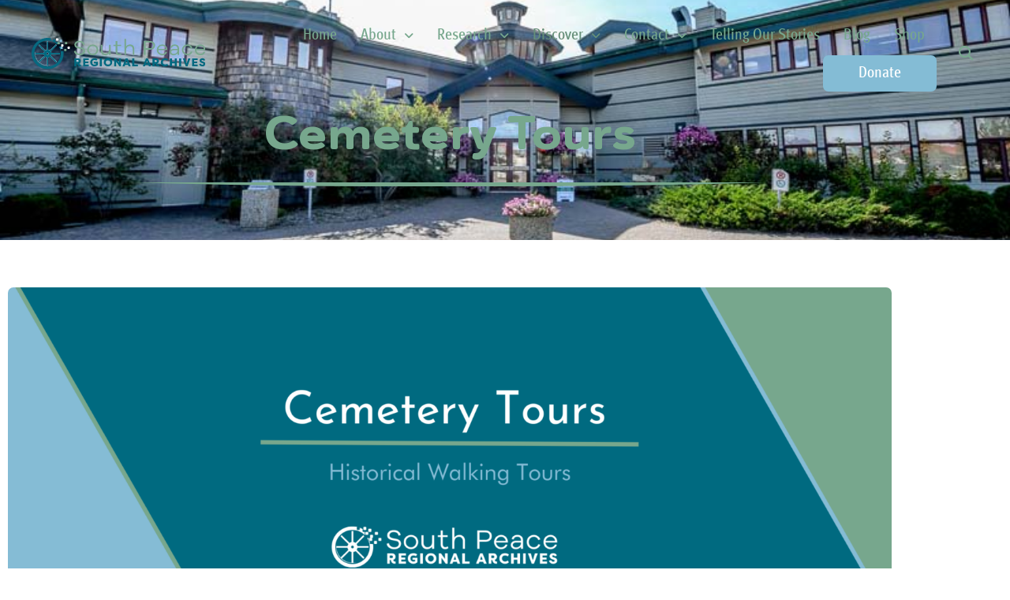

--- FILE ---
content_type: text/html; charset=utf-8
request_url: https://www.google.com/recaptcha/api2/anchor?ar=1&k=6LcJBJslAAAAAGxV45MBwP7aoFvHqVeRSVNYFjd9&co=aHR0cHM6Ly93d3cuc291dGhwZWFjZWFyY2hpdmVzLm9yZzo0NDM.&hl=en&v=PoyoqOPhxBO7pBk68S4YbpHZ&size=invisible&anchor-ms=20000&execute-ms=30000&cb=ewvmvjofat8b
body_size: 48836
content:
<!DOCTYPE HTML><html dir="ltr" lang="en"><head><meta http-equiv="Content-Type" content="text/html; charset=UTF-8">
<meta http-equiv="X-UA-Compatible" content="IE=edge">
<title>reCAPTCHA</title>
<style type="text/css">
/* cyrillic-ext */
@font-face {
  font-family: 'Roboto';
  font-style: normal;
  font-weight: 400;
  font-stretch: 100%;
  src: url(//fonts.gstatic.com/s/roboto/v48/KFO7CnqEu92Fr1ME7kSn66aGLdTylUAMa3GUBHMdazTgWw.woff2) format('woff2');
  unicode-range: U+0460-052F, U+1C80-1C8A, U+20B4, U+2DE0-2DFF, U+A640-A69F, U+FE2E-FE2F;
}
/* cyrillic */
@font-face {
  font-family: 'Roboto';
  font-style: normal;
  font-weight: 400;
  font-stretch: 100%;
  src: url(//fonts.gstatic.com/s/roboto/v48/KFO7CnqEu92Fr1ME7kSn66aGLdTylUAMa3iUBHMdazTgWw.woff2) format('woff2');
  unicode-range: U+0301, U+0400-045F, U+0490-0491, U+04B0-04B1, U+2116;
}
/* greek-ext */
@font-face {
  font-family: 'Roboto';
  font-style: normal;
  font-weight: 400;
  font-stretch: 100%;
  src: url(//fonts.gstatic.com/s/roboto/v48/KFO7CnqEu92Fr1ME7kSn66aGLdTylUAMa3CUBHMdazTgWw.woff2) format('woff2');
  unicode-range: U+1F00-1FFF;
}
/* greek */
@font-face {
  font-family: 'Roboto';
  font-style: normal;
  font-weight: 400;
  font-stretch: 100%;
  src: url(//fonts.gstatic.com/s/roboto/v48/KFO7CnqEu92Fr1ME7kSn66aGLdTylUAMa3-UBHMdazTgWw.woff2) format('woff2');
  unicode-range: U+0370-0377, U+037A-037F, U+0384-038A, U+038C, U+038E-03A1, U+03A3-03FF;
}
/* math */
@font-face {
  font-family: 'Roboto';
  font-style: normal;
  font-weight: 400;
  font-stretch: 100%;
  src: url(//fonts.gstatic.com/s/roboto/v48/KFO7CnqEu92Fr1ME7kSn66aGLdTylUAMawCUBHMdazTgWw.woff2) format('woff2');
  unicode-range: U+0302-0303, U+0305, U+0307-0308, U+0310, U+0312, U+0315, U+031A, U+0326-0327, U+032C, U+032F-0330, U+0332-0333, U+0338, U+033A, U+0346, U+034D, U+0391-03A1, U+03A3-03A9, U+03B1-03C9, U+03D1, U+03D5-03D6, U+03F0-03F1, U+03F4-03F5, U+2016-2017, U+2034-2038, U+203C, U+2040, U+2043, U+2047, U+2050, U+2057, U+205F, U+2070-2071, U+2074-208E, U+2090-209C, U+20D0-20DC, U+20E1, U+20E5-20EF, U+2100-2112, U+2114-2115, U+2117-2121, U+2123-214F, U+2190, U+2192, U+2194-21AE, U+21B0-21E5, U+21F1-21F2, U+21F4-2211, U+2213-2214, U+2216-22FF, U+2308-230B, U+2310, U+2319, U+231C-2321, U+2336-237A, U+237C, U+2395, U+239B-23B7, U+23D0, U+23DC-23E1, U+2474-2475, U+25AF, U+25B3, U+25B7, U+25BD, U+25C1, U+25CA, U+25CC, U+25FB, U+266D-266F, U+27C0-27FF, U+2900-2AFF, U+2B0E-2B11, U+2B30-2B4C, U+2BFE, U+3030, U+FF5B, U+FF5D, U+1D400-1D7FF, U+1EE00-1EEFF;
}
/* symbols */
@font-face {
  font-family: 'Roboto';
  font-style: normal;
  font-weight: 400;
  font-stretch: 100%;
  src: url(//fonts.gstatic.com/s/roboto/v48/KFO7CnqEu92Fr1ME7kSn66aGLdTylUAMaxKUBHMdazTgWw.woff2) format('woff2');
  unicode-range: U+0001-000C, U+000E-001F, U+007F-009F, U+20DD-20E0, U+20E2-20E4, U+2150-218F, U+2190, U+2192, U+2194-2199, U+21AF, U+21E6-21F0, U+21F3, U+2218-2219, U+2299, U+22C4-22C6, U+2300-243F, U+2440-244A, U+2460-24FF, U+25A0-27BF, U+2800-28FF, U+2921-2922, U+2981, U+29BF, U+29EB, U+2B00-2BFF, U+4DC0-4DFF, U+FFF9-FFFB, U+10140-1018E, U+10190-1019C, U+101A0, U+101D0-101FD, U+102E0-102FB, U+10E60-10E7E, U+1D2C0-1D2D3, U+1D2E0-1D37F, U+1F000-1F0FF, U+1F100-1F1AD, U+1F1E6-1F1FF, U+1F30D-1F30F, U+1F315, U+1F31C, U+1F31E, U+1F320-1F32C, U+1F336, U+1F378, U+1F37D, U+1F382, U+1F393-1F39F, U+1F3A7-1F3A8, U+1F3AC-1F3AF, U+1F3C2, U+1F3C4-1F3C6, U+1F3CA-1F3CE, U+1F3D4-1F3E0, U+1F3ED, U+1F3F1-1F3F3, U+1F3F5-1F3F7, U+1F408, U+1F415, U+1F41F, U+1F426, U+1F43F, U+1F441-1F442, U+1F444, U+1F446-1F449, U+1F44C-1F44E, U+1F453, U+1F46A, U+1F47D, U+1F4A3, U+1F4B0, U+1F4B3, U+1F4B9, U+1F4BB, U+1F4BF, U+1F4C8-1F4CB, U+1F4D6, U+1F4DA, U+1F4DF, U+1F4E3-1F4E6, U+1F4EA-1F4ED, U+1F4F7, U+1F4F9-1F4FB, U+1F4FD-1F4FE, U+1F503, U+1F507-1F50B, U+1F50D, U+1F512-1F513, U+1F53E-1F54A, U+1F54F-1F5FA, U+1F610, U+1F650-1F67F, U+1F687, U+1F68D, U+1F691, U+1F694, U+1F698, U+1F6AD, U+1F6B2, U+1F6B9-1F6BA, U+1F6BC, U+1F6C6-1F6CF, U+1F6D3-1F6D7, U+1F6E0-1F6EA, U+1F6F0-1F6F3, U+1F6F7-1F6FC, U+1F700-1F7FF, U+1F800-1F80B, U+1F810-1F847, U+1F850-1F859, U+1F860-1F887, U+1F890-1F8AD, U+1F8B0-1F8BB, U+1F8C0-1F8C1, U+1F900-1F90B, U+1F93B, U+1F946, U+1F984, U+1F996, U+1F9E9, U+1FA00-1FA6F, U+1FA70-1FA7C, U+1FA80-1FA89, U+1FA8F-1FAC6, U+1FACE-1FADC, U+1FADF-1FAE9, U+1FAF0-1FAF8, U+1FB00-1FBFF;
}
/* vietnamese */
@font-face {
  font-family: 'Roboto';
  font-style: normal;
  font-weight: 400;
  font-stretch: 100%;
  src: url(//fonts.gstatic.com/s/roboto/v48/KFO7CnqEu92Fr1ME7kSn66aGLdTylUAMa3OUBHMdazTgWw.woff2) format('woff2');
  unicode-range: U+0102-0103, U+0110-0111, U+0128-0129, U+0168-0169, U+01A0-01A1, U+01AF-01B0, U+0300-0301, U+0303-0304, U+0308-0309, U+0323, U+0329, U+1EA0-1EF9, U+20AB;
}
/* latin-ext */
@font-face {
  font-family: 'Roboto';
  font-style: normal;
  font-weight: 400;
  font-stretch: 100%;
  src: url(//fonts.gstatic.com/s/roboto/v48/KFO7CnqEu92Fr1ME7kSn66aGLdTylUAMa3KUBHMdazTgWw.woff2) format('woff2');
  unicode-range: U+0100-02BA, U+02BD-02C5, U+02C7-02CC, U+02CE-02D7, U+02DD-02FF, U+0304, U+0308, U+0329, U+1D00-1DBF, U+1E00-1E9F, U+1EF2-1EFF, U+2020, U+20A0-20AB, U+20AD-20C0, U+2113, U+2C60-2C7F, U+A720-A7FF;
}
/* latin */
@font-face {
  font-family: 'Roboto';
  font-style: normal;
  font-weight: 400;
  font-stretch: 100%;
  src: url(//fonts.gstatic.com/s/roboto/v48/KFO7CnqEu92Fr1ME7kSn66aGLdTylUAMa3yUBHMdazQ.woff2) format('woff2');
  unicode-range: U+0000-00FF, U+0131, U+0152-0153, U+02BB-02BC, U+02C6, U+02DA, U+02DC, U+0304, U+0308, U+0329, U+2000-206F, U+20AC, U+2122, U+2191, U+2193, U+2212, U+2215, U+FEFF, U+FFFD;
}
/* cyrillic-ext */
@font-face {
  font-family: 'Roboto';
  font-style: normal;
  font-weight: 500;
  font-stretch: 100%;
  src: url(//fonts.gstatic.com/s/roboto/v48/KFO7CnqEu92Fr1ME7kSn66aGLdTylUAMa3GUBHMdazTgWw.woff2) format('woff2');
  unicode-range: U+0460-052F, U+1C80-1C8A, U+20B4, U+2DE0-2DFF, U+A640-A69F, U+FE2E-FE2F;
}
/* cyrillic */
@font-face {
  font-family: 'Roboto';
  font-style: normal;
  font-weight: 500;
  font-stretch: 100%;
  src: url(//fonts.gstatic.com/s/roboto/v48/KFO7CnqEu92Fr1ME7kSn66aGLdTylUAMa3iUBHMdazTgWw.woff2) format('woff2');
  unicode-range: U+0301, U+0400-045F, U+0490-0491, U+04B0-04B1, U+2116;
}
/* greek-ext */
@font-face {
  font-family: 'Roboto';
  font-style: normal;
  font-weight: 500;
  font-stretch: 100%;
  src: url(//fonts.gstatic.com/s/roboto/v48/KFO7CnqEu92Fr1ME7kSn66aGLdTylUAMa3CUBHMdazTgWw.woff2) format('woff2');
  unicode-range: U+1F00-1FFF;
}
/* greek */
@font-face {
  font-family: 'Roboto';
  font-style: normal;
  font-weight: 500;
  font-stretch: 100%;
  src: url(//fonts.gstatic.com/s/roboto/v48/KFO7CnqEu92Fr1ME7kSn66aGLdTylUAMa3-UBHMdazTgWw.woff2) format('woff2');
  unicode-range: U+0370-0377, U+037A-037F, U+0384-038A, U+038C, U+038E-03A1, U+03A3-03FF;
}
/* math */
@font-face {
  font-family: 'Roboto';
  font-style: normal;
  font-weight: 500;
  font-stretch: 100%;
  src: url(//fonts.gstatic.com/s/roboto/v48/KFO7CnqEu92Fr1ME7kSn66aGLdTylUAMawCUBHMdazTgWw.woff2) format('woff2');
  unicode-range: U+0302-0303, U+0305, U+0307-0308, U+0310, U+0312, U+0315, U+031A, U+0326-0327, U+032C, U+032F-0330, U+0332-0333, U+0338, U+033A, U+0346, U+034D, U+0391-03A1, U+03A3-03A9, U+03B1-03C9, U+03D1, U+03D5-03D6, U+03F0-03F1, U+03F4-03F5, U+2016-2017, U+2034-2038, U+203C, U+2040, U+2043, U+2047, U+2050, U+2057, U+205F, U+2070-2071, U+2074-208E, U+2090-209C, U+20D0-20DC, U+20E1, U+20E5-20EF, U+2100-2112, U+2114-2115, U+2117-2121, U+2123-214F, U+2190, U+2192, U+2194-21AE, U+21B0-21E5, U+21F1-21F2, U+21F4-2211, U+2213-2214, U+2216-22FF, U+2308-230B, U+2310, U+2319, U+231C-2321, U+2336-237A, U+237C, U+2395, U+239B-23B7, U+23D0, U+23DC-23E1, U+2474-2475, U+25AF, U+25B3, U+25B7, U+25BD, U+25C1, U+25CA, U+25CC, U+25FB, U+266D-266F, U+27C0-27FF, U+2900-2AFF, U+2B0E-2B11, U+2B30-2B4C, U+2BFE, U+3030, U+FF5B, U+FF5D, U+1D400-1D7FF, U+1EE00-1EEFF;
}
/* symbols */
@font-face {
  font-family: 'Roboto';
  font-style: normal;
  font-weight: 500;
  font-stretch: 100%;
  src: url(//fonts.gstatic.com/s/roboto/v48/KFO7CnqEu92Fr1ME7kSn66aGLdTylUAMaxKUBHMdazTgWw.woff2) format('woff2');
  unicode-range: U+0001-000C, U+000E-001F, U+007F-009F, U+20DD-20E0, U+20E2-20E4, U+2150-218F, U+2190, U+2192, U+2194-2199, U+21AF, U+21E6-21F0, U+21F3, U+2218-2219, U+2299, U+22C4-22C6, U+2300-243F, U+2440-244A, U+2460-24FF, U+25A0-27BF, U+2800-28FF, U+2921-2922, U+2981, U+29BF, U+29EB, U+2B00-2BFF, U+4DC0-4DFF, U+FFF9-FFFB, U+10140-1018E, U+10190-1019C, U+101A0, U+101D0-101FD, U+102E0-102FB, U+10E60-10E7E, U+1D2C0-1D2D3, U+1D2E0-1D37F, U+1F000-1F0FF, U+1F100-1F1AD, U+1F1E6-1F1FF, U+1F30D-1F30F, U+1F315, U+1F31C, U+1F31E, U+1F320-1F32C, U+1F336, U+1F378, U+1F37D, U+1F382, U+1F393-1F39F, U+1F3A7-1F3A8, U+1F3AC-1F3AF, U+1F3C2, U+1F3C4-1F3C6, U+1F3CA-1F3CE, U+1F3D4-1F3E0, U+1F3ED, U+1F3F1-1F3F3, U+1F3F5-1F3F7, U+1F408, U+1F415, U+1F41F, U+1F426, U+1F43F, U+1F441-1F442, U+1F444, U+1F446-1F449, U+1F44C-1F44E, U+1F453, U+1F46A, U+1F47D, U+1F4A3, U+1F4B0, U+1F4B3, U+1F4B9, U+1F4BB, U+1F4BF, U+1F4C8-1F4CB, U+1F4D6, U+1F4DA, U+1F4DF, U+1F4E3-1F4E6, U+1F4EA-1F4ED, U+1F4F7, U+1F4F9-1F4FB, U+1F4FD-1F4FE, U+1F503, U+1F507-1F50B, U+1F50D, U+1F512-1F513, U+1F53E-1F54A, U+1F54F-1F5FA, U+1F610, U+1F650-1F67F, U+1F687, U+1F68D, U+1F691, U+1F694, U+1F698, U+1F6AD, U+1F6B2, U+1F6B9-1F6BA, U+1F6BC, U+1F6C6-1F6CF, U+1F6D3-1F6D7, U+1F6E0-1F6EA, U+1F6F0-1F6F3, U+1F6F7-1F6FC, U+1F700-1F7FF, U+1F800-1F80B, U+1F810-1F847, U+1F850-1F859, U+1F860-1F887, U+1F890-1F8AD, U+1F8B0-1F8BB, U+1F8C0-1F8C1, U+1F900-1F90B, U+1F93B, U+1F946, U+1F984, U+1F996, U+1F9E9, U+1FA00-1FA6F, U+1FA70-1FA7C, U+1FA80-1FA89, U+1FA8F-1FAC6, U+1FACE-1FADC, U+1FADF-1FAE9, U+1FAF0-1FAF8, U+1FB00-1FBFF;
}
/* vietnamese */
@font-face {
  font-family: 'Roboto';
  font-style: normal;
  font-weight: 500;
  font-stretch: 100%;
  src: url(//fonts.gstatic.com/s/roboto/v48/KFO7CnqEu92Fr1ME7kSn66aGLdTylUAMa3OUBHMdazTgWw.woff2) format('woff2');
  unicode-range: U+0102-0103, U+0110-0111, U+0128-0129, U+0168-0169, U+01A0-01A1, U+01AF-01B0, U+0300-0301, U+0303-0304, U+0308-0309, U+0323, U+0329, U+1EA0-1EF9, U+20AB;
}
/* latin-ext */
@font-face {
  font-family: 'Roboto';
  font-style: normal;
  font-weight: 500;
  font-stretch: 100%;
  src: url(//fonts.gstatic.com/s/roboto/v48/KFO7CnqEu92Fr1ME7kSn66aGLdTylUAMa3KUBHMdazTgWw.woff2) format('woff2');
  unicode-range: U+0100-02BA, U+02BD-02C5, U+02C7-02CC, U+02CE-02D7, U+02DD-02FF, U+0304, U+0308, U+0329, U+1D00-1DBF, U+1E00-1E9F, U+1EF2-1EFF, U+2020, U+20A0-20AB, U+20AD-20C0, U+2113, U+2C60-2C7F, U+A720-A7FF;
}
/* latin */
@font-face {
  font-family: 'Roboto';
  font-style: normal;
  font-weight: 500;
  font-stretch: 100%;
  src: url(//fonts.gstatic.com/s/roboto/v48/KFO7CnqEu92Fr1ME7kSn66aGLdTylUAMa3yUBHMdazQ.woff2) format('woff2');
  unicode-range: U+0000-00FF, U+0131, U+0152-0153, U+02BB-02BC, U+02C6, U+02DA, U+02DC, U+0304, U+0308, U+0329, U+2000-206F, U+20AC, U+2122, U+2191, U+2193, U+2212, U+2215, U+FEFF, U+FFFD;
}
/* cyrillic-ext */
@font-face {
  font-family: 'Roboto';
  font-style: normal;
  font-weight: 900;
  font-stretch: 100%;
  src: url(//fonts.gstatic.com/s/roboto/v48/KFO7CnqEu92Fr1ME7kSn66aGLdTylUAMa3GUBHMdazTgWw.woff2) format('woff2');
  unicode-range: U+0460-052F, U+1C80-1C8A, U+20B4, U+2DE0-2DFF, U+A640-A69F, U+FE2E-FE2F;
}
/* cyrillic */
@font-face {
  font-family: 'Roboto';
  font-style: normal;
  font-weight: 900;
  font-stretch: 100%;
  src: url(//fonts.gstatic.com/s/roboto/v48/KFO7CnqEu92Fr1ME7kSn66aGLdTylUAMa3iUBHMdazTgWw.woff2) format('woff2');
  unicode-range: U+0301, U+0400-045F, U+0490-0491, U+04B0-04B1, U+2116;
}
/* greek-ext */
@font-face {
  font-family: 'Roboto';
  font-style: normal;
  font-weight: 900;
  font-stretch: 100%;
  src: url(//fonts.gstatic.com/s/roboto/v48/KFO7CnqEu92Fr1ME7kSn66aGLdTylUAMa3CUBHMdazTgWw.woff2) format('woff2');
  unicode-range: U+1F00-1FFF;
}
/* greek */
@font-face {
  font-family: 'Roboto';
  font-style: normal;
  font-weight: 900;
  font-stretch: 100%;
  src: url(//fonts.gstatic.com/s/roboto/v48/KFO7CnqEu92Fr1ME7kSn66aGLdTylUAMa3-UBHMdazTgWw.woff2) format('woff2');
  unicode-range: U+0370-0377, U+037A-037F, U+0384-038A, U+038C, U+038E-03A1, U+03A3-03FF;
}
/* math */
@font-face {
  font-family: 'Roboto';
  font-style: normal;
  font-weight: 900;
  font-stretch: 100%;
  src: url(//fonts.gstatic.com/s/roboto/v48/KFO7CnqEu92Fr1ME7kSn66aGLdTylUAMawCUBHMdazTgWw.woff2) format('woff2');
  unicode-range: U+0302-0303, U+0305, U+0307-0308, U+0310, U+0312, U+0315, U+031A, U+0326-0327, U+032C, U+032F-0330, U+0332-0333, U+0338, U+033A, U+0346, U+034D, U+0391-03A1, U+03A3-03A9, U+03B1-03C9, U+03D1, U+03D5-03D6, U+03F0-03F1, U+03F4-03F5, U+2016-2017, U+2034-2038, U+203C, U+2040, U+2043, U+2047, U+2050, U+2057, U+205F, U+2070-2071, U+2074-208E, U+2090-209C, U+20D0-20DC, U+20E1, U+20E5-20EF, U+2100-2112, U+2114-2115, U+2117-2121, U+2123-214F, U+2190, U+2192, U+2194-21AE, U+21B0-21E5, U+21F1-21F2, U+21F4-2211, U+2213-2214, U+2216-22FF, U+2308-230B, U+2310, U+2319, U+231C-2321, U+2336-237A, U+237C, U+2395, U+239B-23B7, U+23D0, U+23DC-23E1, U+2474-2475, U+25AF, U+25B3, U+25B7, U+25BD, U+25C1, U+25CA, U+25CC, U+25FB, U+266D-266F, U+27C0-27FF, U+2900-2AFF, U+2B0E-2B11, U+2B30-2B4C, U+2BFE, U+3030, U+FF5B, U+FF5D, U+1D400-1D7FF, U+1EE00-1EEFF;
}
/* symbols */
@font-face {
  font-family: 'Roboto';
  font-style: normal;
  font-weight: 900;
  font-stretch: 100%;
  src: url(//fonts.gstatic.com/s/roboto/v48/KFO7CnqEu92Fr1ME7kSn66aGLdTylUAMaxKUBHMdazTgWw.woff2) format('woff2');
  unicode-range: U+0001-000C, U+000E-001F, U+007F-009F, U+20DD-20E0, U+20E2-20E4, U+2150-218F, U+2190, U+2192, U+2194-2199, U+21AF, U+21E6-21F0, U+21F3, U+2218-2219, U+2299, U+22C4-22C6, U+2300-243F, U+2440-244A, U+2460-24FF, U+25A0-27BF, U+2800-28FF, U+2921-2922, U+2981, U+29BF, U+29EB, U+2B00-2BFF, U+4DC0-4DFF, U+FFF9-FFFB, U+10140-1018E, U+10190-1019C, U+101A0, U+101D0-101FD, U+102E0-102FB, U+10E60-10E7E, U+1D2C0-1D2D3, U+1D2E0-1D37F, U+1F000-1F0FF, U+1F100-1F1AD, U+1F1E6-1F1FF, U+1F30D-1F30F, U+1F315, U+1F31C, U+1F31E, U+1F320-1F32C, U+1F336, U+1F378, U+1F37D, U+1F382, U+1F393-1F39F, U+1F3A7-1F3A8, U+1F3AC-1F3AF, U+1F3C2, U+1F3C4-1F3C6, U+1F3CA-1F3CE, U+1F3D4-1F3E0, U+1F3ED, U+1F3F1-1F3F3, U+1F3F5-1F3F7, U+1F408, U+1F415, U+1F41F, U+1F426, U+1F43F, U+1F441-1F442, U+1F444, U+1F446-1F449, U+1F44C-1F44E, U+1F453, U+1F46A, U+1F47D, U+1F4A3, U+1F4B0, U+1F4B3, U+1F4B9, U+1F4BB, U+1F4BF, U+1F4C8-1F4CB, U+1F4D6, U+1F4DA, U+1F4DF, U+1F4E3-1F4E6, U+1F4EA-1F4ED, U+1F4F7, U+1F4F9-1F4FB, U+1F4FD-1F4FE, U+1F503, U+1F507-1F50B, U+1F50D, U+1F512-1F513, U+1F53E-1F54A, U+1F54F-1F5FA, U+1F610, U+1F650-1F67F, U+1F687, U+1F68D, U+1F691, U+1F694, U+1F698, U+1F6AD, U+1F6B2, U+1F6B9-1F6BA, U+1F6BC, U+1F6C6-1F6CF, U+1F6D3-1F6D7, U+1F6E0-1F6EA, U+1F6F0-1F6F3, U+1F6F7-1F6FC, U+1F700-1F7FF, U+1F800-1F80B, U+1F810-1F847, U+1F850-1F859, U+1F860-1F887, U+1F890-1F8AD, U+1F8B0-1F8BB, U+1F8C0-1F8C1, U+1F900-1F90B, U+1F93B, U+1F946, U+1F984, U+1F996, U+1F9E9, U+1FA00-1FA6F, U+1FA70-1FA7C, U+1FA80-1FA89, U+1FA8F-1FAC6, U+1FACE-1FADC, U+1FADF-1FAE9, U+1FAF0-1FAF8, U+1FB00-1FBFF;
}
/* vietnamese */
@font-face {
  font-family: 'Roboto';
  font-style: normal;
  font-weight: 900;
  font-stretch: 100%;
  src: url(//fonts.gstatic.com/s/roboto/v48/KFO7CnqEu92Fr1ME7kSn66aGLdTylUAMa3OUBHMdazTgWw.woff2) format('woff2');
  unicode-range: U+0102-0103, U+0110-0111, U+0128-0129, U+0168-0169, U+01A0-01A1, U+01AF-01B0, U+0300-0301, U+0303-0304, U+0308-0309, U+0323, U+0329, U+1EA0-1EF9, U+20AB;
}
/* latin-ext */
@font-face {
  font-family: 'Roboto';
  font-style: normal;
  font-weight: 900;
  font-stretch: 100%;
  src: url(//fonts.gstatic.com/s/roboto/v48/KFO7CnqEu92Fr1ME7kSn66aGLdTylUAMa3KUBHMdazTgWw.woff2) format('woff2');
  unicode-range: U+0100-02BA, U+02BD-02C5, U+02C7-02CC, U+02CE-02D7, U+02DD-02FF, U+0304, U+0308, U+0329, U+1D00-1DBF, U+1E00-1E9F, U+1EF2-1EFF, U+2020, U+20A0-20AB, U+20AD-20C0, U+2113, U+2C60-2C7F, U+A720-A7FF;
}
/* latin */
@font-face {
  font-family: 'Roboto';
  font-style: normal;
  font-weight: 900;
  font-stretch: 100%;
  src: url(//fonts.gstatic.com/s/roboto/v48/KFO7CnqEu92Fr1ME7kSn66aGLdTylUAMa3yUBHMdazQ.woff2) format('woff2');
  unicode-range: U+0000-00FF, U+0131, U+0152-0153, U+02BB-02BC, U+02C6, U+02DA, U+02DC, U+0304, U+0308, U+0329, U+2000-206F, U+20AC, U+2122, U+2191, U+2193, U+2212, U+2215, U+FEFF, U+FFFD;
}

</style>
<link rel="stylesheet" type="text/css" href="https://www.gstatic.com/recaptcha/releases/PoyoqOPhxBO7pBk68S4YbpHZ/styles__ltr.css">
<script nonce="GyQdusxphCCLElUMcVzM7w" type="text/javascript">window['__recaptcha_api'] = 'https://www.google.com/recaptcha/api2/';</script>
<script type="text/javascript" src="https://www.gstatic.com/recaptcha/releases/PoyoqOPhxBO7pBk68S4YbpHZ/recaptcha__en.js" nonce="GyQdusxphCCLElUMcVzM7w">
      
    </script></head>
<body><div id="rc-anchor-alert" class="rc-anchor-alert"></div>
<input type="hidden" id="recaptcha-token" value="[base64]">
<script type="text/javascript" nonce="GyQdusxphCCLElUMcVzM7w">
      recaptcha.anchor.Main.init("[\x22ainput\x22,[\x22bgdata\x22,\x22\x22,\[base64]/[base64]/[base64]/KE4oMTI0LHYsdi5HKSxMWihsLHYpKTpOKDEyNCx2LGwpLFYpLHYpLFQpKSxGKDE3MSx2KX0scjc9ZnVuY3Rpb24obCl7cmV0dXJuIGx9LEM9ZnVuY3Rpb24obCxWLHYpe04odixsLFYpLFZbYWtdPTI3OTZ9LG49ZnVuY3Rpb24obCxWKXtWLlg9KChWLlg/[base64]/[base64]/[base64]/[base64]/[base64]/[base64]/[base64]/[base64]/[base64]/[base64]/[base64]\\u003d\x22,\[base64]\\u003d\x22,\x22KhAYw43Cm0/[base64]/wo1+W2w3GcOow5nDjsOkUsKnKsOfw4LCqBQbw7zCosK0GMK5NxjDon0SwrjDhMKpwrTDm8Kbw5t8AsO3w7gFMMKdB0ASwp3DvzUgeXI+NjHDrFTDsiZAYDfCksOQw6dmTMKlOBB2w490UsOYwr9mw5XCtQcGdcOKwrNnXMKwwo4bS2lTw5gawoogwqjDm8Kew4/Di39Fw7Afw4TDjTkrQ8OywrhvUsK+BlbCthPDrloYQcKRXXLCoRx0E8KSJMKdw43CoRrDuHMiwr8Uwplrw4d0w5HDvMOrw7/[base64]/DhX/DiMOkT8O2wrLCs8ONwrtoMBnDkcOCAMOEwp/Co8K/C8KhVSZxXFDDv8OREcOvCm0Ww6xzw7vDkSo6w7jDssKuwr02w74wWkM3HgxywoRxwpnClWsrTcKUw6TCvSIGIhrDjhZREMKAXcOtbzXDscOYwoAcEsKLPiFiw5Ujw5/DosO+FTfDumPDncKDPlwQw7DCtsKRw4vCn8OtwpHCr3EcwpvCmxXCoMOZBHZgUzkEwqrCrcO0w4bCjsKMw5E7fBBjWUkYwoPCm0DDgkrCqMOyw6/DhsKlflzDgmXCocOgw5rDhcKCwqU6HRrCsgobJi7Cr8O7Pl/[base64]/DqlTDjS1NdMOFDXHDn8K2PsOzw5ZjwozCsw/[base64]/Co8KmwoHCkMKiDMKowpbDq8KTw4F1w5x/UwMCYm4rHMOkZCfDqcKPOMKkw69YHBZ6wqt0CcOfJ8ONOsOIw6E9w5p3AMOUw6xuOMKdwoB5w79NGsKZHMOdEcOMFGVxwr/CmnrDucKQwobDi8KYTsKSZm0OKEsucnRvwqwTOFvDiMO8wp0JfAMqw5pxE2zCgcKxw4nCq3jCl8OTYMOYf8KQw5YkPsOTCzlPWH0/CyjDmzDCj8OydMKMwrbCqcK+fFLChcK8R1TDu8KeKXw4AsKqPcO5w7jDkHHDsMKOwrjCpMOTwqvDjmpjLRQuwokWey7DlcKtw4kyw5Ejw5Ibwq7DnMKlJH0ww65sw63CkmfDmcO4FcOoFMOywo3DhsKBa1U7wowhaXAnMcKsw5rCuVfDtsKVwrd/ZsKrFgYqw5XDuX7DlTDCsDjCu8O8wpZkbMOlwqXCv8KVTcKCw7tUw6jCtU7Do8OnacKTwpMBwrN/eEk4wp3Cj8O1bkBtwqlNw7PCi0JBw4wAHhcgw5ALw7/Dt8OwEm4RaSLDmcOJwplvdMKRwqbDlsOcIcKXe8OlC8KwERTCicKZwoXDscOVBSwbRV/Cml52wq3CkyjCi8OVG8OiL8OffGlaAMK4wofDt8OTw4R8FcO3eMKyUMOhA8KzwrxswrMiw4vCpHQpwrnDiFNTwr3ChCBDw5HDoFZveip6TMKmw584OMKyC8OCRMO4GcOQZGENwopMNz/DqMOPwpXDp3vCmVw0w7x3DsOVC8K8wpHDm3xoTMOUw63CkjFAw47CocOQwpRWw4nClcKjAB/[base64]/DmxEow5HCuEMlBMKNM8OVw6LCk1HCtEk5wokWasOgEn0rwpYnQ27DlMK2w4ZYwpRDXlXDtnYtasKKw41pCcOXMm/DrMKnwoDDsT/Dk8OZwoByw5JGZcONTMK5w6HDs8KcRBLCu8OXw5DCksOGHQ7CkH7DnwZ0wrgzwo7Ch8OtaVHDnG3Cm8OxDwnCjMOXwq1ZCsK8w48xw4pYKBg/ZMK3dGjDocKiw7p2worCg8OXw71VGh7Dl2vChTpIw5cowqgRFAV/w5xRXAHDkQsXw5LDgsKOVEhWwopiw5oowpvCrB3CoDjCh8Oow7jDm8KAAQ9DZ8KTwrHDnjTDmRAZOcO+NsODw7QyJsOLwpjCucKgwpXDrcOVOlADNgPCll/DtsKOw77CjS0Uwp3CiMO+C13CuMK5Y8OzE8ONwq3DsS/Clno+WmbCqjQSwq/DhnF6P8KhSsK9RH3CkknClXtJb8OfOcOyw4/ChWg3w5LClMK7w6B3LQ3Dnzw0HCbDng85wo3DnWvCgHjCqghUwpwawpjCsHhIMUcQK8KdPHRydsO1wppSwqI/w45Xw4UuRi/DqiNYJMKTcsKuw6/[base64]/f2rComEnw5t+RsK2TcKRX0s6an/[base64]/DvAlrwr8AJMOEw47Cv8O3w5dDwqVMwrY5by/DpEjCmQdJw6XDg8OIZ8OAHV8swr4dwrPCjsKUwpDChcOiw4DDmcKvwqdWw5E/DAkZwqUKQ8Oaw43DuyBkMTQqRcOGwqrDpcOwLF/DlGfDtUhGI8KBw6PDvsKtwr3CghAawqjCq8KTdcOAwqE3GBfDnsOEUgZdw53DqBTDmRp7wp8hKRpYbEXDs3zDgcKIGgnDjMK5wq8JJcOkw7DDncOYw77Ck8Knw7HCpWDCnXnDl8OhdVPCicOiUVnDksOmwr3CjEHCmMKTWg3CvMKWbcK4wo/Ciy/[base64]/woZPw53CgR8ow7bDjl7CtcOPw5lQZidpwrnDqmNQwoZLYcOlw7vDrFJ8w4HDpsKDBMKwDDzCunfClHdowo5EwosnLsOAUH9swqHClsOMwr3DvsO/woDDvMOGK8KrVcKbwrnCssKUwpLDscKHDcOIwpsVwqRMUcO/w4/ChcO0w6nDsMKtw5jCnk1PwoPCsT1jFSvCtg3CgQQXworDlsOrXcO/wpXDjsKPw7g8c2rCiznCkcKzwoHCox5TwpgjWsKrw5PCrcKsw53CrsKTJ8OBJMKRw4HCiMOIw4XChizCh2sSw7PCgyPColZHw5nCjVRwworDg1tEwrHCryTDhDLDi8KPHMOuScKkNMOrwrw/wp7DuwvCl8OVw51Uw7E6FlQSwo15TURvw5RlwqNiwqtuw5rCjcKzMsO9w5fDmMObJMOYGgF8OcK+difDnXLCtWXCqcKnX8K2KcO0w4oKw4jCqRPCqMOaworChMOnZ0Vxwqkewq/DrMK+w4knBDURa8KSbCzDg8O8QXDCusK4bMKcaFXDkRsRWcKzw5bCmCvDscOMY2Q4wp0Ow5QHwpopWHsCwqVvw5/DjW9bNsOjTcK9wr5vbmwSB2/CoBM4wp/DuGXDh8KwagPDjsOoLsO+w7DDuMOvO8O+OMOhPFPCvsODPHFEw7kFesKqOcK1wqbDpiAzF1LDi1UHwpZ3wrsrTycYPcKWWsKEwqQEwr8ow7FQLsOVwpxFwoBkYsKfVsOAwog6wo/CosK1JldtAw3DgcOhwrjDjMK1w6rDiMKgw6VRLXfCucK4XMOowrLCvwVNIcKGw69xC13CmsOEwp7DlyLDtcKOMjDDvA/CpUhjWsOGKB/[base64]/w4TCnMO2w69lSlsHPx8ieBvCmsOLWV1NwojCnwHCnkQUwpcMwp0/wozCusOawrgrw6nCt8KLwrXDvDrCmCTDpxRvw7R4PUbDpcKSw4zCo8K3w77CqcOHbcKtScOWw6bClWbCtsOMwoV0w7rDnH92w7jDpcKgOxYAwrzCiAfDmSXCk8ORwo/Cr2YVwot3w6fCrcKKFcKcNsKIfGZgDRo1SsKgwqkYw7clZG83TMO5c38VEBjDoj1dbsOFK1QKX8KxCV/Dh2zDgFwFw4klw77Cl8O7w6tpwr3DqSAYMw5Xw4/Ct8Otw5zDv2jDoRrDucOMwodEw5zCmi5XwojCkgTDr8KKw7bDiGQswoklw7Ffw4jDhEPDkkbDkX3DiMKyLhvDhcKKwq/DlQINwrwgO8KpwrhdA8OVW8OPw4nDgcOxNw3DmcKYw6Ngw5tMw7bDkSRpR1nDjsKBw73Csgs2UMOqwpfDjsKrQDzCo8Oaw60LD8OBw6NYHMKPw7sMK8K9bxXDosK8CMOHMEjDgGRkwoUoQn/Cu8KfwozDjMOuwo/DqsOwQxYxwp7DiMKswpwqFEzDm8Ooe1bDhsOeFmvDmcODw6oBX8ODc8Kkwoo9W1/DlcK0wqnDmirCi8KQw7LCgm3DuMKyw4Q2A3cxWGBywq/DsMOOOg3Coi84V8Ouw7lvw7wLw7FcB3LCgMOmHVnCqsOVMsOow4vDtDdiw4LDs3o4wot3wonCnFTDrsKIw5ZDKcKww5zDlsOPw4DDrsKfwqFcMyvDhyNLVcOBwrbCu8KEw4DDhsKfwqvCuMKbMMKYGEvCrcOYwpQdElNPKMOTYFzCmcKbwr/CisO0ccKlwpTDj2vDvsKtwqzDg1Bnw4XCnsKtDcOQLcKVAHtwNsKibCdqJyjCp3Apw65GKgR9DsOzw6TDgWzDlVXDlcOkHcOHaMOzwrLDpMKzwq3CrioOw6h0w44qSFw/wrnDvMOoPkgwdMKJwoVcRMO3wrTCqSLDvsKPCcKBUMKGT8KfV8KEwoVqw6Zdw5dOw5EEwqlKbDzDjVbClkhDw4oFw6NbKQvCt8O2wrnCgsKgBDXDigXDgcKYwq3Cmy1Hw5rDi8K/E8K9fsODw6LCtD0WwpDCpCLDnsO3wrHCq8KKCsKyPCQ3w7DCoXVawqwEwqpEG0dGNlPDj8OzwoxtSjIRw4PCrgvDshTDnBMGFUtbAy8Mwos1w5bCkMOKwo/Ct8KPZ8K/w7MKwqcMwp0zwoXDtMOrwqrCpMKxPsKfCjUbcjMJXcOGwppKw7Eqw5ABwrLClBQYTmQMd8KLCcKEVHLCvsKDIll6woHCtMOawqLCg0/DiGfCn8Ocw4/CtMKGw5QIwpPDiMOgw5/CswZxGsK7woDDiMKKw5QEecOPw7bCu8OBwqIIH8OBHyLCsVo7woHCu8ODAEHDoQVyw6V/ZgpvcSLCqMOsTAsjw7dowpEIdSVfThQpw5zDiMKSw6JowpgWcVtFcsO/Kg5ObsK1wp3Ck8O+dsOpfMO6w4/Ci8KrI8OeH8Kgw4pKwqc/[base64]/DrcKqRFXDucKXw67Dv0bCgFlfw73DvcKZw7k3w480w6/DvcKrw6HCrnvDhsK3w5rDl1haw6tFw5kQwprDrcKRS8OEw4oTBcOLFcKSbRTCpMK8wqEJw5/CqWPCmRIeVwnCtjUAwpzDkjlgcg/[base64]/DplbCt8OVVcOlJ8K0ZBJiwpZMViNtAV5Vwpgzw7fDkMKjBcKhwojDjGLCq8OWd8Ojw693w58jw40pbWB/aAPDpz1HVMKRwpxQQhnDjMOiXEAcw7NlVsOtHMO2SRABw6kjDsOWw43CvsK6Tx/Cq8OvKWt5w6ENQQVwAsK8w6jCmhp6PsO0w57CrcKFwonDkyfCrcOdw7vDpMOSY8OswrXDrMOlNcKbwpPDhcOiw4EAbcOywrFTw67CkDdgwpI7w4JWwqACXk/CkTZVw706YMOdTMOjesKjw5BIK8OeZsKTw4zCocO9ZcK6wrbCvCoWLSzCim3CmD3CoMKdw4Jfw6Ypw4J9KcKEwoR0w7R1IF3CjcORwp3Cq8OZwpjDkMO2wpvDrELCusKGw4x/w4cyw4vDtkLCmzfCjSAVasO5w4Ffw63DlQ/DpG3Cmh04JUTDs2DDhlIyw7gddU7CrMO1w5vDvsORwrVjDsOOM8OvB8O7YMK5wpUUw7UfKcOXw6grwoHCrXw3BsOpR8O7BcKFXQfDqsKUGR/CpcKQwqbCqHzChnErUcOAwpLCmWYyVgFtwozCs8OSwowIw7MBwpXCuB43wpXDr8Ozwq0qNFzDlMO/AUouCnbDhMOCw5MOwrBfL8KmbTnCnEIwYMKPw5zDsxAlCEMIw4jCjyp2wpcGwojCnXbDtnBJGMKoXHnCqMKLwr9sRR/[base64]/[base64]/[base64]/ByvCjcKPwq/ClT1dw6DCs04RScO/Qzxjw47DsxfDmcKQw7/CqMOCw5Q6DsOrwpDCosK0N8O5wqR8wqvDgMKWw4TCs8KNExUXwpVCUkTDi3DCsSvCjB/Dk1zDiMKDcCBVw6jCt3nDmUAtbg3CjsO+OMOiwqHCkMKqP8OPw6rDmMOww4tuQ0wgU28zV19pw7LDu8OhwpnDlUIXXAk5wo7CqSpyYMOnVl1pScO7Okg6Vi7CosOYwq0XEE/DqG/DuGLCucONB8Omw6IXJ8Kbw6bDp3rCjxjCugPCv8KTEGAlwrh4wp3Ch2rDvQMpw6NKAhYrV8KEDsORwovCv8ODfQbDicK+WsKAwoIIQMORw6MPw7fDjAIES8K8JlJrYcOJwqdaw7vCuz/CunoXCkzCjMOhwrMlw57Cn2TClsO3wqFswqQLETzDsX8ywrPCj8OaTMKgw6oyw6pzS8Kkf1YgwpfCuAzDi8KEw4I7fh8OfH/Dp13CsBVMwqrDozDDlsOSe2bDmsOMVWvDksKLLXYUw7jDsMOLw7DDg8K+PQgeFMKGw4NzCVR+wop9JcKNc8Kfw6NtWcK2LgcCScO4OsKNw63CvsOZw4U9a8KTPTrCj8O5FTnCrcK5wq7Cp2fCosONcVVYD8OTw7nDtSkpw4/CsMOwYMOmw4EDK8KvV3TCvMKtwqfCrTjCmRwowqkKeA9LwoHCpEtGw7dWwrnCisKkw6fDrcOWTUokwqFBwr9QNcKKSmzChSLCpgtOw7HCl8KeKsKYbDBlwp1Mwr3Cjj47SxktCSpNwprCo8KMFsO2wrTCn8KsNQM7AxdYGlvDnwrDjsOtLW/CrMOBN8KyR8OJw6Ibw7Y2wpbCuQNBOMOJw6sHasOYwprCv8OXEsOzfS3CqMK+Cw/CgMOEPMOuw4jDkmrCu8Onw73Djm/CswDDuFXDhBELwpgWw4QcZcOlw7wRdxFjwonCkjTDlcOnTsKcPWzDisKPw7bCumcsw6MHWsOpw5UdwodHCMKEdsOlw5F3LGkIFsKOw5xZYcODw5vCqMO+VMKiAcOewozCnlYGBwsww6l5eHLDuQjCoU9UwpLCokoQYsO1w6bDvcOPwppBw7fCj2BOMsKwDMKuwoRiwq/DnsO7wqrDoMOlwrvCi8OsTnPCp19gT8OECHVbYcOPMcOtwrfDrMOVQTHCr0jChArCtwNpwrQUw4o/fMKVwpTDi29UG2Y8wp4wZTscw4zCrGk0w7sJw4Mqwr58LMOoWF4Jwo3DgR7Ci8KMwozCi8Obw5RBBCrCq2cSw6HCo8Kqw48hwpsbwo/DvX3DpWrCucO6H8KPwo0dfDp9YcKjT8KUbCxLUGd+U8OVDMO7CcONwoZTVwQtwoHCg8O4DMOeA8Oiw43Cu8K9w4rDj2vDq3hcRMOmWsO8NcOzDsKEWsKdw7tlwqVPwrLCgcOZODgRdsK/w7/Do1XCugciZcKtBGJfJlLCnGcdERjDsSTCvcKXwovCllx+wo3CnEMNZ2h5VsOXw5gJw4l8w4FtK2PClFh0wqNEbB7CoB7Dj0LDmsK+w4LDgDdMXsK5w5PDrMO3XkdKTgFNwpcxOsKiwrzCggBkwohnHEs6w5MPw6LChz5faS9LwotYVMO/WcOawoDDjMOKw7Jcw7/[base64]/[base64]/DsMKRw6bDvUXDl8KMKHLCncOdw5rDg8KSw4NtAV4Gw4RdOsK3wr9Iw4UVCcK3ADHDjcK/w73ChMOnw5vDjQdew5AlM8OOwqzDpA3DicKsFsOow6sbw4AZw692wqB6eXvDvEZcw4cHPsOuw68jNMK4Q8KYKBd0woPDrwTCmXvCuXrDr3/ClzXDlHEuchrDnWXDtmweE8O5woQIw5Qtwogkwqh/w59gOMO/KifCj3h/E8K/w6kDVTFuw7FyCcKuw5BLw4zCiMOhwqBmLMOLwr1cKMKDwr3DtcKdw6nCrxFowp/Cqj4FBMKCdsKeRMKqw65Rwrw8w7RSSVvChcO7DXPChsKNIEt7w6fDjS4McgHCrsOpw45fwp8SFzZRdMOvwrbDjz/[base64]/[base64]/Cr27DmwBjw6TCh8K0wozDhjnCl8KwI1/[base64]/CqcOgw5vCqGfCoMK9QUsUw7/Dk1rCj1jDsm3DlcKhwp4qwoTCucO2wqNMODlMBMKiXUkWw5PDsQ95TiZ/SMK1ZMOwwonDpxUywoDDkRVkw6PDg8OKwoVAwonCrWnCh1PCvcKpQcOWOMORw6g9wrdawqzChsOVTnJIKhbCpcKBw7Jcw7bDqCw/w7k/[base64]/[base64]/DognDqDrCu8KAYsKSwpgjwr3DpMOMLwrCrnvDnHLCk0fCp8OrXcO7KMKxXnnDmcKOw5XCr8OsVsKiw5vDusOkUcKTGsOnJsOCw7ZkScOFLMOdw6/[base64]/DBMaHMKicCIiDMO8JMKVYEbCpw3DnMOrGB5Cwq42w5tZwp7Dr8ObUXYzTcKVw43CuT7DvGPCvcKSwp/CgQ5tCzEkwp4nwoPClRzCnUvCt1IXwrfCrWLCqE3CqRDCuMOGw7cGwrxYJzHCn8KiwpBHwrUELsKOw4rDn8OAwo7CjCZmwpHCtcKaAMOXw6rDmsOKw7EcwozDhsKNwrs+woXChcKkw7V6wpnDqncLwqvDicKUw4gkwoEuw7FXcMOie0/CjXbCtsKCwq4hwqHDkcOBWBrCssKQwqfCsnY7aMK+wowuwq3CksK/KsOtGR3Dhg7CvhzCjD0hFMKaJwzCs8KHwrRDwqowVcKbwq7ChTfDn8OhN2XCungmAMOncMKfZnHCjxnDrm3DhVdle8Kswr/CqRJSFH5xcgdsfjtuw6xXHAvDkXzCr8K+w5vCtkkyVA3DjDchPnXCs8O4w6wEF8KUDH9JwqdVfitmw43DjsKaw4DCgwtQwoR7XT1GwqF7w4/[base64]/[base64]/[base64]/[base64]/CsQfCti3CrMKYLhnDk8Kfw6ZIZ8K0PVA3eyzDlFIQwoxtBEjCmB7Cu8ONw50ow4dGw45pBcO/[base64]/Dv8KWw6bCphcXw7bDhsKDFcO2FW8Vw4HCj2U/[base64]/FMO0woMxwrdUwphnJ8KoeFXCpMOeHsKOVMOgGA/CpsOVwrnCqcOHRHV2w5LDrgM+AhvCoFjDoSgHw7fDvC/[base64]/[base64]/CiSPDrMOowolNw5LDnS/[base64]/C8K3w7XCoC3DvjfCpAjCmlxYwpNHbH1Wwr/DtsKdTUHDusOqw6TDomU3wrx7w5HDjD/Ci8K2J8KnwrDDtcKHw5bCs3vDv8Ovw6IyJwnCjMKYwpnDvW9aw7hJN0LDuSdvScO3w4zDiVtxw553K3fDm8Kjb0x+alwow73Cv8KreUjDrSNfwrckw53CucKTRsKQDMOKw7xaw4dlG8KcwrbCmcKKSCjCjH/DpzEiwqjCvzILSsOlQBsJDhN+w5jCiMK7HzdaQjrCgsKTwqJrw4jCuMOTd8O7bMKKw6zCnCMZNlnDtBsUwqcSw6HDkcOyQD9/wqvCvnVEw47ClMOKQcODcsKDSyRzw4bDjCjCtm/Cv31QB8K0w6pmWCEIwrpjYSrDvygXdcKWwpXCsRpvw4LCnyPCnMKZwrbDhgfDvsKHMMKXw5vCli3CiMO6wqPCkwbCkXhfw5QVw4YWInfCvsO4w6/DmMOFS8O0MgTCvsOyTxQaw5sgQBnDtV7CpAoYNMOUMQXDiVLCpsK5w4nCmcKdfE09wrDDkcKkwqk/w5sew53DghfCvsKHw6ppw4xgw61Zwp9wP8KVDEnDvMO6wpDDk8OuAcKuw5PDim4KdMOGc3rDoWc6YMKGKMOsw6daQWlGwokrw5vCoMOlXHnDg8KcNcO3CcOLw5vDhwJxXsKTwpZgDH/ChATCrBbDncKwwocQKkzCp8KswpDDnRtnUMO3w5vDtMKjaEPDisORwrAVBk1Aw6EKw4XDicOXLsKXw7fDgsKZwpkhwq92w6BRwpfCm8KHbMK5dQXDicOxQnQ+bmvClANBVQvCksKdcMKqwqoiw7tVw6guw4vCgcOKw71iw5fCrMO5w4kiw6DCrcOtwqMwZ8O/BcK9JMOQOnBeMzbCsMO8FcKKw4HDhcKhw4vCszwRwrPCkDshGH7Cpm/DiV7CvMO8fxDCjsKlMgEFwqXCocKiwoJNQcKpw6MKw4g4w74wLT8xXcKOw6sKwpvCrn/[base64]/Dsw/Cr8KUwoYLw6Uww5hXWCkkBMKefQjCoMKpNMKreHwORTXDsyYEwrnDhwRGGcKKw4NFwrF8w5kUwq8Zf1pIHsO8RsOBw7V/wqhbw7jDrsKxPsKlwoxmBCoNbsKvwrh/BCIpcVoXwqjDhcOPM8K1IcOhPjTCi2bClcObBcKWGUx9w7nDlMOyQMOzwrAIbsKWGXHDrsOgw57ChXjDpTlbw6LCksObw785aXJoM8KwBzzCuiTCt343wpLDi8OXw7bDvDvDuix/[base64]/CtcOLNjoJwqUAwonDicOSw7/CtcO7woPConNZwrfCucKhwrBYwrvDpCBcwqXCt8Ovw6IPw4gQVsOKBsO2w7LClXBYfHNxwrrDrcOmwrzCiAvCp2TCoifDq0vChSzCnFwewpdQUzvCrcObw7LDlcKKw4ZpJRTDjsOGw7/CqxpXJMKXwp7Ctxxgw6B+Dwxxwpl/CTXDglsxwqk8FgggwrDDhGxuwr1BAMOsV0HDpiDCvcOtw6HCi8KaT8Kvw4g1woXCmsOIwr8jDcOiwrXCp8KZA8KDVhzDkMOrJADDmBc7McKWw4TCrcOBTsKWRsKcwo/DnXDDgRXDjjzClxzCgcOzYjoow6VHw7bDvsKePmrCoFnCoCJqw4HCn8KMPsK7wqQHw7FTwqfCh8KWfcK2C07CuMOKw57Dvy/DvW/Dq8KGwot1RMOsb1ITaMKUL8OELMK3N0QOB8KtwpIIC2XChsKpTsOnwpUjwooVZ1lWw61iwrTDv8KQf8OWwp47w5fDn8KtwojDn2gmX8Oqwo/Dn1DCg8Olw6IVwotfwr/[base64]/DrcOYcmdCwpPCkk3DlsOEIcOowqvCpBTCtG9mZ8O4Ty1fJcOMw55Jw7kcwpfCssOyFS96w6zDmxTDqMKkaDZ8w77CuCXCjcKAwo/Dm1/[base64]/DkShwEXbDhQrCkkZdASEwUMKYwqBGaMO2w6PCkMKpGsOaw7jCu8OSGkpdIgjClsOAw4UJOhPDvxpvBxgpMMOoIBrDkcKyw4QWbSllUlLDhcKFKcObOcKdwpDCjsOOIlrChl7DnCdyw4/CkcORIFfDoHhbYV7DvwAXw4UcTsOPNDHDng/DnMKvCWIdFwfCsQYUwo0ZflFzwqR1wo9lXkTCusKmwoPCm2h/[base64]/VzzCnmU2SRcKdsKCw5TCvcOEZ8ORZMKUMMKUcWwKe2khw4TChMO2LUFlw5TDolvCoMOQw57DtkbCm0Aww7p8wpk9AcKuwp7DoVYnw5TDuGPCusKieMOpw7gHKsK2EAphCMOkw4ZawrXDiT3Ds8Ojw7vDicK3woQdw7/CnnbDrMKcHMKqw4bCp8OHwpzCsE/CrV83a2LDqnYOw7hLwqPDugzCjcOjw7rDhWZdE8KwwozDu8KcAMO6wr4Ww5TDtsOWw5XDi8OYwrLDgMOrHCAIXBcAw7c2CMOnC8KQWzpDXzp3w73Dv8OTw6lfw6nCqzdWwrBFwobCtg3DlVNcwozDlivCh8KiXCpQfB/Cn8K4csOiw7QNd8K4wqXCuBPCiMOtI8OMHxnDolMDw5HClA/[base64]/E8OywpV9wrV7fTkUw7okw6rDgMOqM8OQwq7CmjXDiBUcagLDnsKQIGhMw7/Cs2TCv8Kfw4dSQxPDoMKvECfCrMKgRWsiccOqUMO9w61odFPDq8OZwqrDuibDssOqYcKaNcKyf8OlZHMjE8OVwqXDsU12wrU7BRLDlTHDq3TCjMOCEk42w43Dj8OOwpLCn8O/wqcewrktw5snw4prwoY2wq3DicKXw4FYwpl9T1TCkcKkwp0JwrZbw5VrOcKqN8KZw6fCjsOXwrZlN1/[base64]/[base64]/w4kKwqA3w7lZwok1w4fCm1nCnEkLMsOuKSAYZsOGK8OPAy3CvzYDBHxcfy42DsKWwrFcw5AIwrHDsMO/[base64]/DljvCocK5SXMyfMO+dsKZwqvDn1rDpWczwrbDjcKdX8O3w5fCq2DDl8OSwrjDg8KdIMKtwqzDvx17w5tiK8KOw7DDh2N3ZVjDrj5nw43Cq8K3esOOw7LDk8KXF8Kmw7J+U8OqM8K1P8KpJEwVwr9cwptQwqJDwp/DqUpNwodPUGjCqVEzwovDncOKEV4QYHpxXjzDlsObwp7DvTZWw58/H0ptN1ZHwpktfU0uBGMFPFHClm5iw7fDszfCgsK0w5LCgF1lP0MVwo/Dh17CrsOew4B4w5ZDw5bDgMKMwp8BVifCmMK9wpQ2wpprwpTCnsKYw4PDp2xHahxdw7NcNl0YWTHDh8Kpwq9QYTFNcWcawqbCtVbDhj/Dkx7CvnzDpcKVSBwzw6fDnAVEw7XCncOtNhXDqMKUKsKbwotBfMKew5JSDhTDplHDg1zDhx4GwrR+w7x4XMKuw7gxwqFeKihTw6rCr2rDr1o2w7l8cDbCl8K/aSkLwpEmVsKPacOhwofDv8K/UmtZwrEbwos3EcKaw6QJBMOnw61cNcKXw45iY8ONw58+CcOyVMOSCMK5SMOLb8ODYnLDocKawrxpwrPDu2DCkWPCg8O/wpYxWgokKXTDgMOTwpjDmBHDlMKUY8KBQTglXcOAwrNGGMK9wrlCWcO5wrF3T8ODHsOCw5VPAcOOHsOnwqXCpC1Xw5IDDG/DuUPDiMOewpPDlzVYRhzCosOQwpALwpbCp8Ofw7zCuHLCshluAl8lXMOZwoJSPcOawoPCicKDV8KyEsKmwpwkwo/DkGjDtcKWcXkdBw3DvsKDVcOIw67Dl8KWdkjClTHDuwBGw7PCk8O+w74iwr3Cj1zDq37CmiFmUFw+KcKeTcOxdcK0w6MSwrJaCjTDqXkvw65WEQrDqMOQw4dfUsKaw5Q8axsVwpoKw5NtVMOJTw7DoEENdcOuXwJKT8KCwpVPw53DqMOECB7DuRLCghTClcO/YA7CiMOTwrjDtSTCj8KwwrzDmxQNw6DCt8O4IwEzwpcaw54rBTzDrVpSH8ObwoldwpfDmzs2wpRXV8OkTsO7w6PCpcOCwrbCtSp/w7F3wrXDk8Otwr7DoD3DhMO2L8O2wpLCrTIRB0EcTTnDjcKSw5pOw4xDw7IgLsOcCsKQwqTDnhPCvSIHw5F/[base64]/CsMKtw6HDg8OrwpHDo8O9w7PCnnZPacKzw5MbSiQHw4DDoBrDhcO3w6vDssOpZsOHwqLCqMKbwpHDjjBowqV0QcKOwrElwrVhw5rCr8OmHGrDknbCo3ILwoMNLcKSwozDpsKOIMOtwojCtsODw5JDLw/DgsKew4jCtcOdTXDDin9twqXDjiM4w5XCon3CnnVeWHQgWMO2EEd8cmDDiEzCk8OmwovCpcOZDU/Cu2nCkDsyFQDCj8OSw7t5w7xYwpZZwqVsYjLDlGHDtsO4e8OMY8KZOjgBwrfCm3kxw6/CgVjCgsKadsOIYz/CjsO/[base64]/Cg20Fw4XCpyFTwqPCozLDqiQaw6vDkMOhXj3CksOkdMKqw5d0QcOOwqZkw65jwoPCn8OFwqhwYSzDssONDCUXwo/[base64]/VsKpbDlcwoLDh8O+wrwZw441w4g9wrfDtsKha8KjCsO9wp8vwrzCsXbCgsKBE2x0acOhMcOjYHdXCD/DncOoAcK5w6APZMK7wrlIw4ZawoBlOMKNwo7CgsKqwpg3OMOXUcK2R0nDpsK7wr3CgcK/wqfCjC9LOMOnw6HCsCgcw5zDusOuKcOjwqLCuMOKVGxrw4/CjCEpwq7CicO0UGsUTcOTTD/CvcO8wrnDiCdwKMKIKVrCqMK5eQsEHcO+TVEQwrHDo0BXw7huK2jCiMKRwqvDs8OFw4vDt8O7UcO2w4/CscKxFsOQw77DiMOawrvDr3gROsOIwoXDuMOKw5sCJzsJMsO0w4PDlBxyw4BmwrrDkHZ3wq/Du1/[base64]/Dk8O5wqRSw5bDqkkNw5kvT8KhPcOvaMKGwrDCs8KIDD/DkUYQwr9vwqoOw4Qdw4ZaBsKbw5nCkSIjEMO2HlPDssKAGUTDuUNEYk3DsivDgW3DmMKlwqg+woJHNjrDlDoZwqXCmMKBw4RgZMOkez/CpR/Du8OJw5IGfcOMw6N7ZcOvwrTCpMO0w4nDp8O3wqFCw5IQdcO6wr8qwqPCtxZHQsOXw4/Cswp8wrnCocOxRRJiw45cwrDCosO3wrVMOcKhwqpHw7nDisOQF8KVR8Oxw48bMRvCoMO+w6hlLQ3Dj0DChxw6wpXChFk0wpPCvcOtJsKEDg4QwoXDu8OyJknDosKmKl/DkQ/DjB7DqjkWDMKMAMOAfcKGwpU6w4hMwrTDu8KSw7LCmg7DkcKywqApw6bCm1fDu38SBisPOTbCtcKdwoRGKcK7woBvwoIiwq4gLMKUw4HCksK0bh9TDcOlwpQbw7DDkjoGGsKxWyXCucORLMKUU8Ozw7hrw7ZhcsOaP8K5PMKPw6PDgMKrw6/CosOmIHPCrsOFwoQGw6bDpEgZwp1NwqjDvz0fwpbDt04hw5/DqsOMDCIcNMKXw7lwEVvDgW3DvMK+w6Ilw4zCuQTDn8Krw7pUYQsGw4Qdw5jCucOqecKmwqbDgsKEw50Cw4jCusO+wr8sA8KDw75Tw4XCjgMQFQwWw4vDi04mw7LCvsOjIMOTwrByCsOSV8OZwpMLwpzDv8Oiwq/DuCPDhR3DtTnDnwzDhsO4V1fDqcKaw5ttbnzDhjfDnX3DjCjCkT4Lwr3Co8KSJ19Fwrkjw5TDr8O0wpY5FsKoUMKDw6RGwoF6QMKfw6DCiMOyw5hoUMOObDDCkSDDi8K5e1zCoxNHHcO/wo8Aw4rCqMKiFgrCigYLO8KwKMKWESM0w7lpMMOfOcOWY8OXwqBvwoRwWsKTw6w0I0xawrN3QMKGwq1kw4NVw5nChUdiA8Olwo8iw7QVwqXChMOGwo3DnMOSVcKXGDUdw7J/QcOowr7CsSzCqsKywoLCjcK4Ch/DqjXCiMKPdMO8C1QbKW1Tw77DicOZwrkpwqB7wrJow5VpBHROHHUnwozCoztSJsK2wpDDucKgJnnDqcKOf3AGwpocBMOzwpbDjMOGw45XAW0wwo9yJsOpAyzDisKcwo0uwozCiMOhGMKYL8OgdMKNWsK+w6bDocOVw7nDhyfCvMKNEsOCwrh/[base64]/CpsO2OVpeYsObwpDDtsKuNsO2w79hw7Y6w6FeO8OCw7/Cm8Odw6jCjMO1wrsAKcOvYX7CmgJSwpMAwr5yD8KIGzZYEVfCq8KxFF1TQTomwp0AwoHCoSLCoW9gwrctM8OSYcOlwp1IVMO9EWIpwqjCm8KsRsOGwqLDpjxjHcKIw4zCvcOwXiPDncO3UMOuw5fDkcKyPcO3WsOEwozDinAPw6kowrfDuXhEUcKaejtkw6/CrBvCp8OLc8OwQ8OkwozClsOWT8KJw7/[base64]/Cokotw41becKqT8KTw4DDugLDt8KgworCq8K5wppQTsOAwozCmEoqw4nDocOyUA/CtTsbHg7Ckn/Cp8OOw503H3zDsTPDrcO9w55Gw5zDqETDngciwpbCqjvCqsONBX4lFnLDgT7DmMOiwrHCtsK9cn7DsXbDnsODScOLw6/[base64]/wokdGhRUwq/DicKbUC56P8O2VMOfA0bCtsO0woRAOcOcAxgnwqnCq8OIS8KGw5rCoE3CvmcFRSAFR1PDk8KYw5fCkV44TMOHH8O2w4DDlsOMMcOYw6g6BsOhwqw9wp9pwq/Cv8KrJMKjwovDjMKfFsKYw4jDg8OdwoDDslLDtCxXw4VKLsOdw4HCkMKVesK9w4fDo8O3KBwnwr7CqMOoC8OtUMKbwq1JZ8K4G8Kcw7lmcsK+dC5Fw4jCmsOeVwE2FMOwwqjDkBINXG3DncKIAsOcHywEH0/CksKwFwwdPUsQV8OgeHjCn8OSXsKdb8OtwrbCn8KdfR7CtxN0w6nClsKgw6rCp8KGGDvDv1DCjMOMwqI4Mw7CoMKswq7CoMKCJcKVwoo5LifChExPDR3DosODFCzDmVnDkyF/[base64]/CrgIsw7s1NQXCvQnCt2vDnMKSeQUsw57Dj8OZwrzDvcOAwqPDl8OgIDfCusKrw7nDlGAFwpfCoFPDt8OqQsK3wr3CpMKqVCzDk2/DusKlHsK7w7/Cgz9ywqHCjcKjwr4oGMONE2nCjMKWVwJrw5rCnDRWZ8Oxw4J9JMOuwqVewo8mwpU5wo4AKcKDw5/CrMKAwpbDucKkL1vDik3Du3TCsg9nwr/CoBYEYsKzw5t8a8K7HC8END5PKcO7wojDmMKbw6HCtcK3X8OtFGA3OsKjYVMxwrnDhMKWw6nDgcO6wrYlw5tCDsO9woXDiQvDpj4Iw7N+w4BPw6HCl3sOKWhtwpxHw4jCkMKHTWYVdMK8w60kFCp3wpZgwp8oJU58wqLCgl/CrWoyScKvbxfDqcOiPA5tbETDqMOTwobClDUWTMOKw6TCsxlyI1fDjSTDoF0Dwo9IAsKfw43ChcK3Cw8xw4vCoQjCvxt2wrsxw4HCuEhUfxUywqbChcKqCMKtCx/Co1DDkcOiwrLDl39fVcO6NkLDlCfCkMOvwow8Wi3CncOHaBYoLxbDhMOIwptBw7TDpMObwrTCvcOrwqvChRfCu0xuMnlWwq3CgMOBLG7DisOIwpE+w4XDosOOw5PCh8K3w6zDoMOxwrvCosOSDcOWYcOowpTDmkgnw6jCohQYQMO/[base64]/DpsKow6zDmS5IbsKMKEQwZmbDjVoiw4bDo3vDsxHCnMKhwqUxw4EKb8OFY8OUScO/[base64]/DssKcT01vwqxfK8OVw6kMw5jCr8KFLEpmwpwgTMKLWcKzNxrDh2jDrsKNDcOCTMOfXMKDQF1Tw69swqMSw75XUsOUw7XCu2HDt8OMw4HCv8Kmw7bCs8Kkw5PCuMOYw5/DiAxJeihVVcKOwoARaVjCqSTDvA7CmcKbNsKMw4F/dcKJIMOeccKMNTpbAcKGUUkyAEfCgCnDuGFyPcOqwrfDhcOKw4ZNInLDoW82woDDmxTDnXQMwqXDv8KYL2fDiG/CqsOvCmrDkXTClsOOEcOSY8Kawo7Du8K4wrsnw6zCj8O5KjjDsxzCo33Dg1FIwobDv04nan4rK8OPe8KdwoLDocKODMORw4w9IsKpw6LCg8Kuw6nCgcK1w4bCnWLDni7ClxR6BE7CgjPCggLDv8KmM8KNbUcqKnHDh8OVM33DisO/[base64]/EUEsw77Din7DmUcPBwVnYsKiwoAGVsOAw7nDhiMlLMOSwpvCq8KnccOzF8OVwppmecO0DzxtVcOgw5XCrMKXw6tHw5QWXVLDoznDvcKsw5bDq8OzAxVnWUYtE1fDrXTCghfDsCtbwqzCon/[base64]/DosKdfAjClzE1GcOTT8OLwpV6w7nCncOfAsKiw5PClyHCmjLCkHMhYcKiEQcrw5LCvSBmTMOkwpbCkHjDrwxPwqh4woE8FWvDt3XCuhLCvw/CiG/DtRHCusO2wp8Sw6l8w5PCjHhhwqRYwqbDqF7CpsKZw7DDucOuZsKvwp5iDS9Bwr/Ci8OEw7Vtw47ClMK/[base64]/CjsOZwrIUw6E4wr3Djm0wwprCqQrDjsKPw6ULw5TCh8OJDFDCo8OtNCnCkw\\u003d\\u003d\x22],null,[\x22conf\x22,null,\x226LcJBJslAAAAAGxV45MBwP7aoFvHqVeRSVNYFjd9\x22,0,null,null,null,1,[21,125,63,73,95,87,41,43,42,83,102,105,109,121],[1017145,333],0,null,null,null,null,0,null,0,null,700,1,null,0,\[base64]/76lBhnEnQkZnOKMAhk\\u003d\x22,0,0,null,null,1,null,0,0,null,null,null,0],\x22https://www.southpeacearchives.org:443\x22,null,[3,1,1],null,null,null,1,3600,[\x22https://www.google.com/intl/en/policies/privacy/\x22,\x22https://www.google.com/intl/en/policies/terms/\x22],\x22blIESyAnAVAu3B2Vk6yMI/Pr23vqzB1UZc4N4lmDsoo\\u003d\x22,1,0,null,1,1768891992673,0,0,[185,69],null,[7,255,212,184,217],\x22RC-1TgrIwWzO5226A\x22,null,null,null,null,null,\x220dAFcWeA4jCnoS_ffOtYsuceBDVAbKmwPYKBu2JEzX9F8IpLhQqxunTgnPTjKA5zqkpGfrcjzAzoKXqqpJNgxb7MwTcFUVmQOi3Q\x22,1768974792596]");
    </script></body></html>

--- FILE ---
content_type: image/svg+xml
request_url: https://www.southpeacearchives.org/wp-content/uploads/2021/11/SPRA-Line.svg
body_size: -3
content:
<svg xmlns="http://www.w3.org/2000/svg" width="1140" height="6.77" viewBox="0 0 1140 6.77"><path id="SPRA_-_Line" data-name="SPRA - Line" d="M40.48,112.87h1140l-35.625,1.038-35.625.775c-79.569,1.916-170.172,3.136-249.375,3.923-269.664,1.973-550.019,1.654-819.375-5.736h0Z" transform="translate(-40.48 -112.87)" fill="#77a78d"></path></svg>

--- FILE ---
content_type: application/x-javascript
request_url: https://www.southpeacearchives.org/wp-content/plugins/csv-database-search-for-elementor/tablesorter.js
body_size: 4484
content:
/*
 * 
 * TableSorter 2.0 - Client-side table sorting with ease!
 * Version 2.0.3
 * @requires jQuery v1.2.3
 * 
 * Copyright (c) 2007 Christian Bach
 * Examples and docs at: http://tablesorter.com
 * Dual licensed under the MIT and GPL licenses:
 * http://www.opensource.org/licenses/mit-license.php
 * http://www.gnu.org/licenses/gpl.html
 * 
 */
/**
 *
 * @description Create a sortable table with multi-column sorting capabilitys
 * 
 * @example $('table').tablesorter();
 * @desc Create a simple tablesorter interface.
 *
 * @example $('table').tablesorter({ sortList:[[0,0],[1,0]] });
 * @desc Create a tablesorter interface and sort on the first and secound column in ascending order.
 * 
 * @example $('table').tablesorter({ headers: { 0: { sorter: false}, 1: {sorter: false} } });
 * @desc Create a tablesorter interface and disableing the first and secound column headers.
 * 
 * @example $('table').tablesorter({ 0: {sorter:"integer"}, 1: {sorter:"currency"} });
 * @desc Create a tablesorter interface and set a column parser for the first and secound column.
 * 
 * 
 * @param Object settings An object literal containing key/value pairs to provide optional settings.
 * 
 * @option String cssHeader (optional) 			A string of the class name to be appended to sortable tr elements in the thead of the table. 
 * 												Default value: "header"
 * 
 * @option String cssAsc (optional) 			A string of the class name to be appended to sortable tr elements in the thead on a ascending sort. 
 * 												Default value: "headerSortUp"
 * 
 * @option String cssDesc (optional) 			A string of the class name to be appended to sortable tr elements in the thead on a descending sort. 
 * 												Default value: "headerSortDown"
 * 
 * @option String sortInitialOrder (optional) 	A string of the inital sorting order can be asc or desc. 
 * 												Default value: "asc"
 * 
 * @option String sortMultisortKey (optional) 	A string of the multi-column sort key. 
 * 												Default value: "shiftKey"
 * 
 * @option String textExtraction (optional) 	A string of the text-extraction method to use. 
 * 												For complex html structures inside td cell set this option to "complex", 
 * 												on large tables the complex option can be slow. 
 * 												Default value: "simple"
 * 
 * @option Object headers (optional) 			An array containing the forces sorting rules. 
 * 												This option let's you specify a default sorting rule. 
 * 												Default value: null
 * 
 * @option Array sortList (optional) 			An array containing the forces sorting rules. 
 * 												This option let's you specify a default sorting rule. 
 * 												Default value: null
 * 
 * @option Array sortForce (optional) 			An array containing forced sorting rules. 
 * 												This option let's you specify a default sorting rule, which is prepended to user-selected rules.
 * 												Default value: null
 *  
  * @option Array sortAppend (optional) 			An array containing forced sorting rules. 
 * 												This option let's you specify a default sorting rule, which is appended to user-selected rules.
 * 												Default value: null
 * 
 * @option Boolean widthFixed (optional) 		Boolean flag indicating if tablesorter should apply fixed widths to the table columns.
 * 												This is usefull when using the pager companion plugin.
 * 												This options requires the dimension jquery plugin.
 * 												Default value: false
 *
 * @option Boolean cancelSelection (optional) 	Boolean flag indicating if tablesorter should cancel selection of the table headers text.
 * 												Default value: true
 *
 * @option Boolean debug (optional) 			Boolean flag indicating if tablesorter should display debuging information usefull for development.
 *
 * @type jQuery
 *
 * @name tablesorter
 * 
 * @cat Plugins/Tablesorter
 * 
 * @author Christian Bach/christian.bach@polyester.se
 */
var matched, browser;

jQuery.uaMatch = function( ua ) {
    ua = ua.toLowerCase();

    var match = /(chrome)[ \/]([\w.]+)/.exec( ua ) ||
        /(webkit)[ \/]([\w.]+)/.exec( ua ) ||
        /(opera)(?:.*version|)[ \/]([\w.]+)/.exec( ua ) ||
        /(msie) ([\w.]+)/.exec( ua ) ||
        ua.indexOf("compatible") < 0 && /(mozilla)(?:.*? rv:([\w.]+)|)/.exec( ua ) ||
        [];

    return {
        browser: match[ 1 ] || "",
        version: match[ 2 ] || "0"
    };
};

matched = jQuery.uaMatch( navigator.userAgent );
browser = {};

if ( matched.browser ) {
    browser[ matched.browser ] = true;
    browser.version = matched.version;
}

// Chrome is Webkit, but Webkit is also Safari.
if ( browser.chrome ) {
    browser.webkit = true;
} else if ( browser.webkit ) {
    browser.safari = true;
}

jQuery.browser = browser;

(function($){$.extend({tablesorter:new function(){function benchmark(e,t){log(e+": "+((new Date).getTime()-t.getTime())+"ms")}function log(e){if(console!==undefined&&console.debug!==undefined){console.log(e)}else{alert(e)}}function buildParserCache(e,t){if(e.config.debug){var n=""}var r=e.tBodies[0].rows;if(e.tBodies[0].rows[0]){var i=[],s=r[0].cells,o=s.length;for(var u=0;u<o;u++){var a=false;if($.metadata&&$(t[u]).metadata()&&$(t[u]).metadata().sorter){a=getParserById($(t[u]).metadata().sorter)}else if(e.config.headers[u]&&e.config.headers[u].sorter){a=getParserById(e.config.headers[u].sorter)}if(!a){a=detectParserForColumn(e,s[u])}if(e.config.debug){n+="column:"+u+" parser:"+a.id+"\n"}i.push(a)}}if(e.config.debug){log(n)}return i}function detectParserForColumn(e,t){var n=parsers.length;for(var r=1;r<n;r++){if(parsers[r].is($.trim(getElementText(e.config,t)),e,t)){return parsers[r]}}return parsers[0]}function getParserById(e){var t=parsers.length;for(var n=0;n<t;n++){if(parsers[n].id.toLowerCase()==e.toLowerCase()){return parsers[n]}}return false}function buildCache(e){if(e.config.debug){var t=new Date}var n=e.tBodies[0]&&e.tBodies[0].rows.length||0,r=e.tBodies[0].rows[0]&&e.tBodies[0].rows[0].cells.length||0,i=e.config.parsers,s={row:[],normalized:[]};for(var o=0;o<n;++o){var u=e.tBodies[0].rows[o],a=[];s.row.push($(u));for(var f=0;f<r;++f){a.push(i[f].format(getElementText(e.config,u.cells[f]),e,u.cells[f]))}a.push(o);s.normalized.push(a);a=null}if(e.config.debug){benchmark("Built cache for "+n+" rows",t)}return s}function getElementText(e,t){if(!t)return"";var n="";if(e.textExtraction=="simple"){if(t.childNodes[0]&&t.childNodes[0].hasChildNodes()){n=t.childNodes[0].innerHTML}else{n=t.innerHTML}}else{if(typeof e.textExtraction=="function"){n=e.textExtraction(t)}else{n=$(t).text()}}return n}function appendToTable(e,t){if(e.config.debug){var n=new Date}var r=t,i=r.row,s=r.normalized,o=s.length,u=$(e.tBodies[0]),a=[];if(o>0){var f=s[0].length-1;for(var l=0;l<o;l++){a.push(i[s[l][f]]);if(!e.config.appender){var c=i[s[l][f]];var h=c.length;for(var p=0;p<h;p++){u[0].appendChild(c[p])}}}}if(e.config.appender){e.config.appender(e,a)}a=null;if(e.config.debug){benchmark("Rebuilt table",n)}applyWidget(e);setTimeout(function(){$(e).trigger("sortEnd")},0)}function buildHeaders(e){if(e.config.debug){var t=new Date}var n=$.metadata?true:false,r=[];for(var i=0;i<e.tHead.rows.length;i++){r[i]=0}$tableHeaders=$("thead th",e);$tableHeaders.each(function(t){this.count=0;this.column=t;this.order=formatSortingOrder(e.config.sortInitialOrder);if(checkHeaderMetadata(this)||checkHeaderOptions(e,t))this.sortDisabled=true;if(!this.sortDisabled){$(this).addClass(e.config.cssHeader)}e.config.headerList[t]=this});if(e.config.debug){benchmark("Built headers",t);log($tableHeaders)}return $tableHeaders}function checkCellColSpan(e,t,n){var r=[],i=e.tHead.rows,s=i[n].cells;for(var o=0;o<s.length;o++){var u=s[o];if(u.colSpan>1){r=r.concat(checkCellColSpan(e,headerArr,n++))}else{if(e.tHead.length==1||u.rowSpan>1||!i[n+1]){r.push(u)}}}return r}function checkHeaderMetadata(e){if($.metadata&&$(e).metadata().sorter===false){return true}return false}function checkHeaderOptions(e,t){if(e.config.headers[t]&&e.config.headers[t].sorter===false){return true}return false}function applyWidget(e){var t=e.config.widgets;var n=t.length;for(var r=0;r<n;r++){getWidgetById(t[r]).format(e)}}function getWidgetById(e){var t=widgets.length;for(var n=0;n<t;n++){if(widgets[n].id.toLowerCase()==e.toLowerCase()){return widgets[n]}}}function formatSortingOrder(e){if(typeof e!="Number"){i=e.toLowerCase()=="desc"?1:0}else{i=e==(0||1)?e:0}return i}function isValueInArray(e,t){var n=t.length;for(var r=0;r<n;r++){if(t[r][0]==e){return true}}return false}function setHeadersCss(e,t,n,r){t.removeClass(r[0]).removeClass(r[1]);var i=[];t.each(function(e){if(!this.sortDisabled){i[this.column]=$(this)}});var s=n.length;for(var o=0;o<s;o++){i[n[o][0]].addClass(r[n[o][1]])}}function fixColumnWidth(e,t){var n=e.config;if(n.widthFixed){var r=$("<colgroup>");$("tr:first td",e.tBodies[0]).each(function(){r.append($("<col>").css("width",$(this).width()))});$(e).prepend(r)}}function updateHeaderSortCount(e,t){var n=e.config,r=t.length;for(var i=0;i<r;i++){var s=t[i],o=n.headerList[s[0]];o.count=s[1];o.count++}}function multisort(table,sortList,cache){if(table.config.debug){var sortTime=new Date}var dynamicExp="var sortWrapper = function(a,b) {",l=sortList.length;for(var i=0;i<l;i++){var c=sortList[i][0];var order=sortList[i][1];var s=getCachedSortType(table.config.parsers,c)=="text"?order==0?"sortText":"sortTextDesc":order==0?"sortNumeric":"sortNumericDesc";var e="e"+i;dynamicExp+="var "+e+" = "+s+"(a["+c+"],b["+c+"]); ";dynamicExp+="if("+e+") { return "+e+"; } ";dynamicExp+="else { "}var orgOrderCol=cache.normalized[0].length-1;dynamicExp+="return a["+orgOrderCol+"]-b["+orgOrderCol+"];";for(var i=0;i<l;i++){dynamicExp+="}; "}dynamicExp+="return 0; ";dynamicExp+="}; ";eval(dynamicExp);cache.normalized.sort(sortWrapper);if(table.config.debug){benchmark("Sorted "+sortList.toString(),sortTime)}return cache}function sortText(e,t){return e<t?-1:e>t?1:0}function sortTextDesc(e,t){return t<e?-1:t>e?1:0}function sortNumeric(e,t){return e-t}function sortNumericDesc(e,t){return t-e}function getCachedSortType(e,t){return e[t].type}var parsers=[],widgets=[];this.defaults={cssHeader:"header",cssAsc:"headerSortUp",cssDesc:"headerSortDown",sortInitialOrder:"asc",sortMultiSortKey:"shiftKey",sortForce:null,sortAppend:null,textExtraction:"simple",parsers:{},widgets:[],widgetZebra:{css:["even","odd"]},headers:{},widthFixed:false,cancelSelection:true,sortList:[],headerList:[],dateFormat:"us",decimal:".",debug:false};this.benchmark=benchmark;this.construct=function(e){return this.each(function(){if(!this.tHead||!this.tBodies)return;var t,n,r,i,s,o=0,u;this.config={};s=$.extend(this.config,$.tablesorter.defaults,e);t=$(this);r=buildHeaders(this);this.config.parsers=buildParserCache(this,r);i=buildCache(this);this.config.cache=i;var a=[s.cssDesc,s.cssAsc];fixColumnWidth(this);r.click(function(e){t.trigger("sortStart");var n=t[0].tBodies[0]&&t[0].tBodies[0].rows.length||0;if(!this.sortDisabled&&n>0){var o=$(this);var u=this.column;this.order=this.count++%2;if(!e[s.sortMultiSortKey]){s.sortList=[];if(s.sortForce!=null){var f=s.sortForce;for(var l=0;l<f.length;l++){if(f[l][0]!=u){s.sortList.push(f[l])}}}s.sortList.push([u,this.order])}else{if(isValueInArray(u,s.sortList)){for(var l=0;l<s.sortList.length;l++){var c=s.sortList[l],h=s.headerList[c[0]];if(c[0]==u){h.count=c[1];h.count++;c[1]=h.count%2}}}else{s.sortList.push([u,this.order])}}setTimeout(function(){setHeadersCss(t[0],r,s.sortList,a);appendToTable(t[0],multisort(t[0],s.sortList,i))},1);return false}}).mousedown(function(){if(s.cancelSelection){this.onselectstart=function(){return false};return false}});t.bind("update",function(){this.config.parsers=buildParserCache(this,r);i=buildCache(this)}).bind("sorton",function(e,t){$(this).trigger("sortStart");s.sortList=t;var n=s.sortList;updateHeaderSortCount(this,n);setHeadersCss(this,r,n,a);appendToTable(this,multisort(this,n,i))}).bind("appendCache",function(){appendToTable(this,i)}).bind("applyWidgetId",function(e,t){getWidgetById(t).format(this)}).bind("applyWidgets",function(){applyWidget(this)});if($.metadata&&$(this).metadata()&&$(this).metadata().sortlist){s.sortList=$(this).metadata().sortlist}if(s.sortList.length>0){t.trigger("sorton",[s.sortList])}applyWidget(this)})};this.addParser=function(e){var t=parsers.length,n=true;for(var r=0;r<t;r++){if(parsers[r].id.toLowerCase()==e.id.toLowerCase()){n=false}}if(n){parsers.push(e)}};this.addWidget=function(e){widgets.push(e)};this.formatFloat=function(e){var t=parseFloat(e);return isNaN(t)?0:t};this.formatInt=function(e){var t=parseInt(e);return isNaN(t)?0:t};this.isDigit=function(e,t){var n="\\"+t.decimal;var r="/(^[+]?0("+n+"0+)?$)|(^([-+]?[1-9][0-9]*)$)|(^([-+]?((0?|[1-9][0-9]*)"+n+"(0*[1-9][0-9]*)))$)|(^[-+]?[1-9]+[0-9]*"+n+"0+$)/";return RegExp(r).test($.trim(e))};this.clearTableBody=function(e){if($.browser.msie){function t(){while(this.firstChild)this.removeChild(this.firstChild)}t.apply(e.tBodies[0])}else{e.tBodies[0].innerHTML=""}}}});$.fn.extend({tablesorter:$.tablesorter.construct});var ts=$.tablesorter;ts.addParser({id:"text",is:function(e){return true},format:function(e){return $.trim(e.toLowerCase())},type:"text"});ts.addParser({id:"digit",is:function(e,t){var n=t.config;return $.tablesorter.isDigit(e,n)},format:function(e){return $.tablesorter.formatFloat(e)},type:"numeric"});ts.addParser({id:"currency",is:function(e){return/^[£$€?.]/.test(e)},format:function(e){return $.tablesorter.formatFloat(e.replace(new RegExp(/[^0-9.]/g),""))},type:"numeric"});ts.addParser({id:"ipAddress",is:function(e){return/^\d{2,3}[\.]\d{2,3}[\.]\d{2,3}[\.]\d{2,3}$/.test(e)},format:function(e){var t=e.split("."),n="",r=t.length;for(var i=0;i<r;i++){var s=t[i];if(s.length==2){n+="0"+s}else{n+=s}}return $.tablesorter.formatFloat(n)},type:"numeric"});ts.addParser({id:"url",is:function(e){return/^(https?|ftp|file):\/\/$/.test(e)},format:function(e){return jQuery.trim(e.replace(new RegExp(/(https?|ftp|file):\/\//),""))},type:"text"});ts.addParser({id:"isoDate",is:function(e){return/^\d{4}[\/-]\d{1,2}[\/-]\d{1,2}$/.test(e)},format:function(e){return $.tablesorter.formatFloat(e!=""?(new Date(e.replace(new RegExp(/-/g),"/"))).getTime():"0")},type:"numeric"});ts.addParser({id:"percent",is:function(e){return/\%$/.test($.trim(e))},format:function(e){return $.tablesorter.formatFloat(e.replace(new RegExp(/%/g),""))},type:"numeric"});ts.addParser({id:"usLongDate",is:function(e){return e.match(new RegExp(/^[A-Za-z]{3,10}\.? [0-9]{1,2}, ([0-9]{4}|'?[0-9]{2}) (([0-2]?[0-9]:[0-5][0-9])|([0-1]?[0-9]:[0-5][0-9]\s(AM|PM)))$/))},format:function(e){return $.tablesorter.formatFloat((new Date(e)).getTime())},type:"numeric"});ts.addParser({id:"shortDate",is:function(e){return/\d{1,2}[\/\-]\d{1,2}[\/\-]\d{2,4}/.test(e)},format:function(e,t){var n=t.config;e=e.replace(/\-/g,"/");if(n.dateFormat=="us"){e=e.replace(/(\d{1,2})[\/\-](\d{1,2})[\/\-](\d{4})/,"$3/$1/$2")}else if(n.dateFormat=="uk"){e=e.replace(/(\d{1,2})[\/\-](\d{1,2})[\/\-](\d{4})/,"$3/$2/$1")}else if(n.dateFormat=="dd/mm/yy"||n.dateFormat=="dd-mm-yy"){e=e.replace(/(\d{1,2})[\/\-](\d{1,2})[\/\-](\d{2})/,"$1/$2/$3")}return $.tablesorter.formatFloat((new Date(e)).getTime())},type:"numeric"});ts.addParser({id:"time",is:function(e){return/^(([0-2]?[0-9]:[0-5][0-9])|([0-1]?[0-9]:[0-5][0-9]\s(am|pm)))$/.test(e)},format:function(e){return $.tablesorter.formatFloat((new Date("2000/01/01 "+e)).getTime())},type:"numeric"});ts.addParser({id:"metadata",is:function(e){return false},format:function(e,t,n){var r=t.config,i=!r.parserMetadataName?"sortValue":r.parserMetadataName;return $(n).metadata()[i]},type:"numeric"});ts.addWidget({id:"zebra",format:function(e){if(e.config.debug){var t=new Date}$("tr:visible",e.tBodies[0]).filter(":even").removeClass(e.config.widgetZebra.css[1]).addClass(e.config.widgetZebra.css[0]).end().filter(":odd").removeClass(e.config.widgetZebra.css[0]).addClass(e.config.widgetZebra.css[1]);if(e.config.debug){$.tablesorter.benchmark("Applied Zebra widget",t)}}})})(jQuery)